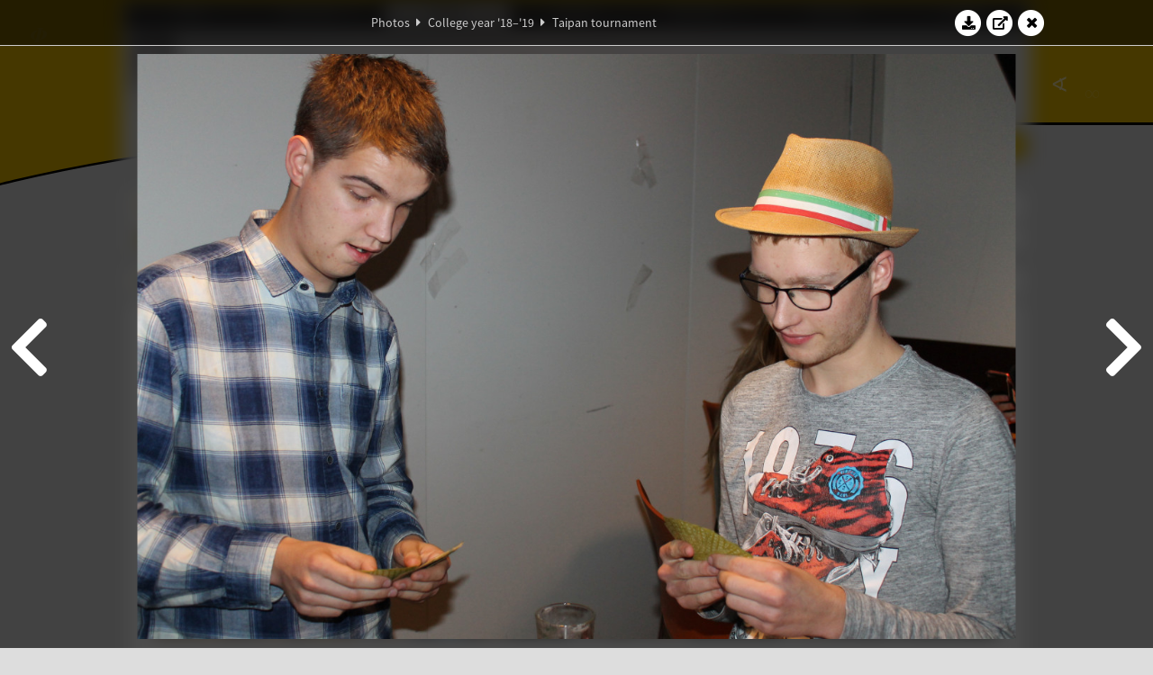

--- FILE ---
content_type: text/html; charset=UTF-8
request_url: https://www.abacus.utwente.nl/album/969-taipan-tournament/148784.html
body_size: 9581
content:
<!DOCTYPE html>
<html lang="en">
<head>
    <title>Taipan tournament&mdash;W.S.G. Abacus</title>
    <meta charset="UTF-8">

    <meta name="application-name" content="W.S.G. Abacus">
    <meta name="msapplication-config" content="/browserconfig.xml">
    <meta name="msapplication-TileColor" content="#e6b800">
    <meta name="msapplication-TileImage" content="/build/images/logo144x144.cc22562d.png">
    <meta name="msapplication-navbutton-color" content="#e6b800">
    <meta name="theme-color" content="#E6B800">

    <meta name="apple-mobile-web-app-capable" content="yes">
    <meta name="apple-mobile-web-app-status-bar-style" content="black-translucent">

	    
                <link rel="prev" href="/album/969-taipan-tournament/148782.html" />        <link rel="prev" href="/album/969-taipan-tournament/148782.html" />    
    <link rel="apple-touch-icon" type="image/png" sizes="57x57" href="/build/images/apple-touch-icon-57x57.936bd1b5.png">
    <link rel="apple-touch-icon" type="image/png" sizes="60x60" href="/build/images/apple-touch-icon-60x60.547b6d1a.png">
    <link rel="apple-touch-icon" type="image/png" sizes="72x72" href="/build/images/apple-touch-icon-72x72.b627ac15.png">
    <link rel="apple-touch-icon" type="image/png" sizes="76x76" href="/build/images/apple-touch-icon-76x76.05ff57c1.png">
    <link rel="apple-touch-icon" type="image/png" sizes="114x114" href="/build/images/apple-touch-icon-114x114.11c8fd93.png">
    <link rel="apple-touch-icon" type="image/png" sizes="120x120" href="/build/images/apple-touch-icon-120x120.c9fdb4b0.png">
    <link rel="apple-touch-icon" type="image/png" sizes="144x144" href="/build/images/apple-touch-icon-144x144.0d9cb8fc.png">
    <link rel="apple-touch-icon" type="image/png" sizes="152x152" href="/build/images/apple-touch-icon-152x152.09d9833f.png">
    <link rel="apple-touch-icon" type="image/png" sizes="180x180" href="/build/images/apple-touch-icon-180x180.b1182a87.png">

    <link rel="icon" type="image/png" sizes="24x24" href="/build/images/logo24x24.0ca544da.png">
    <link rel="icon" type="image/png" sizes="32x32" href="/build/images/logo32x32.8f1b649b.png">
    <link rel="icon" type="image/png" sizes="48x48" href="/build/images/logo48x48.d36cf3e1.png">
    <link rel="icon" type="image/png" sizes="64x64" href="/build/images/logo64x64.958d5817.png">
    <link rel="icon" type="image/png" sizes="96x96" href="/build/images/logo96x96.56f03ebe.png">
    <link rel="icon" type="image/png" sizes="128x128" href="/build/images/logo128x128.b0867273.png">
    <link rel="icon" type="image/png" sizes="160x160" href="/build/images/logo160x160.b0d4da02.png">
    <link rel="icon" type="image/png" sizes="192x192" href="/build/images/logo192x192.f36d0dd4.png">
    <link rel="icon" type="image/png" sizes="194x194" href="/build/images/logo192x192.f36d0dd4.png">
    <link rel="icon" type="image/png" sizes="228x228" href="/build/images/logo228x228.72789462.png">
    <link rel="icon" type="image/png" sizes="16x16" href="/build/images/logo16x16.a597e110.png">
    <meta name="description" content="Website of Wiskundig studiegenootschap Abacus, study association of Applied Mathematics at the University of Twente."/>
    <meta name="keywords" content="abacus, wiskundig studiegenootschap, technische wiskunde, applied mathematics, ewi, universiteit twente, university of twente, wsg, boeken"/>
    <meta name="reply-to" content="board@abacus.utwente.nl">
    <meta name="web_author" content="W.S.G. Abacus">
    <meta name="viewport" content="width=device-width">
    <script type="application/ld+json">
    {
        "contactPoint": [{
            "@type": "ContactPoint",
            "telephone": "+31-53-489-3435",
            "contactType": ["office", "customer service"],
            "availableLanguage": ["English"]
        }]
    }
    </script>
    <script src="/build/79.a3110feb.js"></script><script src="/build/js/intro.e3765381.js"></script>
    
    
    <link href="/include/default_yellow.css" type="text/css" rel="stylesheet">    <link rel="stylesheet" href="/build/font-awesome.min.ae0de415.css">
    <link rel="stylesheet" href="/build/css/intro.c7c59451.css">
        
    <link rel="stylesheet" type="text/css" href="/include/album.css">
    <link rel="stylesheet" type="text/css" href="/include/album_photo_yellow.css?theme=yellow">
        
        
    
        <script type="text/javascript">
        var album_info = [{"num":0,"id":148691,"previous":null,"next":1,"url":"\/album\/969-taipan-tournament\/148691.html","albumlink":"\/album\/969-taipan-tournament#photo148691","rawalbumlink":"\/album\/969-taipan-tournament","toggle_visibility_url":"\/album\/148691\/toggle_public.html","download_photo":"\/album\/969-taipan-tournament\/download\/148691.jpg","photoAnchor":"#photo148691","photo":"\/album\/969-taipan-tournament\/148691.jpg","srcset":"\/album\/969-taipan-tournament\/148691.jpg 1x, \/album\/969-taipan-tournament\/148691_2x.jpg 2x","photo_largest":"\/album\/969-taipan-tournament\/148691_largest.jpg","width":1245,"height":830,"public":true,"isVideo":false},{"num":1,"id":148695,"previous":0,"next":2,"url":"\/album\/969-taipan-tournament\/148695.html","albumlink":"\/album\/969-taipan-tournament#photo148695","rawalbumlink":"\/album\/969-taipan-tournament","toggle_visibility_url":"\/album\/148695\/toggle_public.html","download_photo":"\/album\/969-taipan-tournament\/download\/148695.jpg","photoAnchor":"#photo148695","photo":"\/album\/969-taipan-tournament\/148695.jpg","srcset":"\/album\/969-taipan-tournament\/148695.jpg 1x, \/album\/969-taipan-tournament\/148695_2x.jpg 2x","photo_largest":"\/album\/969-taipan-tournament\/148695_largest.jpg","width":1245,"height":830,"public":true,"isVideo":false},{"num":2,"id":148703,"previous":1,"next":3,"url":"\/album\/969-taipan-tournament\/148703.html","albumlink":"\/album\/969-taipan-tournament#photo148703","rawalbumlink":"\/album\/969-taipan-tournament","toggle_visibility_url":"\/album\/148703\/toggle_public.html","download_photo":"\/album\/969-taipan-tournament\/download\/148703.jpg","photoAnchor":"#photo148703","photo":"\/album\/969-taipan-tournament\/148703.jpg","srcset":"\/album\/969-taipan-tournament\/148703.jpg 1x, \/album\/969-taipan-tournament\/148703_2x.jpg 2x","photo_largest":"\/album\/969-taipan-tournament\/148703_largest.jpg","width":554,"height":830,"public":true,"isVideo":false},{"num":3,"id":148705,"previous":2,"next":4,"url":"\/album\/969-taipan-tournament\/148705.html","albumlink":"\/album\/969-taipan-tournament#photo148705","rawalbumlink":"\/album\/969-taipan-tournament","toggle_visibility_url":"\/album\/148705\/toggle_public.html","download_photo":"\/album\/969-taipan-tournament\/download\/148705.jpg","photoAnchor":"#photo148705","photo":"\/album\/969-taipan-tournament\/148705.jpg","srcset":"\/album\/969-taipan-tournament\/148705.jpg 1x, \/album\/969-taipan-tournament\/148705_2x.jpg 2x","photo_largest":"\/album\/969-taipan-tournament\/148705_largest.jpg","width":1245,"height":830,"public":true,"isVideo":false},{"num":4,"id":148707,"previous":3,"next":5,"url":"\/album\/969-taipan-tournament\/148707.html","albumlink":"\/album\/969-taipan-tournament#photo148707","rawalbumlink":"\/album\/969-taipan-tournament","toggle_visibility_url":"\/album\/148707\/toggle_public.html","download_photo":"\/album\/969-taipan-tournament\/download\/148707.jpg","photoAnchor":"#photo148707","photo":"\/album\/969-taipan-tournament\/148707.jpg","srcset":"\/album\/969-taipan-tournament\/148707.jpg 1x, \/album\/969-taipan-tournament\/148707_2x.jpg 2x","photo_largest":"\/album\/969-taipan-tournament\/148707_largest.jpg","width":1245,"height":830,"public":true,"isVideo":false},{"num":5,"id":148711,"previous":4,"next":6,"url":"\/album\/969-taipan-tournament\/148711.html","albumlink":"\/album\/969-taipan-tournament#photo148711","rawalbumlink":"\/album\/969-taipan-tournament","toggle_visibility_url":"\/album\/148711\/toggle_public.html","download_photo":"\/album\/969-taipan-tournament\/download\/148711.jpg","photoAnchor":"#photo148711","photo":"\/album\/969-taipan-tournament\/148711.jpg","srcset":"\/album\/969-taipan-tournament\/148711.jpg 1x, \/album\/969-taipan-tournament\/148711_2x.jpg 2x","photo_largest":"\/album\/969-taipan-tournament\/148711_largest.jpg","width":1245,"height":830,"public":true,"isVideo":false},{"num":6,"id":148713,"previous":5,"next":7,"url":"\/album\/969-taipan-tournament\/148713.html","albumlink":"\/album\/969-taipan-tournament#photo148713","rawalbumlink":"\/album\/969-taipan-tournament","toggle_visibility_url":"\/album\/148713\/toggle_public.html","download_photo":"\/album\/969-taipan-tournament\/download\/148713.jpg","photoAnchor":"#photo148713","photo":"\/album\/969-taipan-tournament\/148713.jpg","srcset":"\/album\/969-taipan-tournament\/148713.jpg 1x, \/album\/969-taipan-tournament\/148713_2x.jpg 2x","photo_largest":"\/album\/969-taipan-tournament\/148713_largest.jpg","width":1245,"height":830,"public":true,"isVideo":false},{"num":7,"id":148715,"previous":6,"next":8,"url":"\/album\/969-taipan-tournament\/148715.html","albumlink":"\/album\/969-taipan-tournament#photo148715","rawalbumlink":"\/album\/969-taipan-tournament","toggle_visibility_url":"\/album\/148715\/toggle_public.html","download_photo":"\/album\/969-taipan-tournament\/download\/148715.jpg","photoAnchor":"#photo148715","photo":"\/album\/969-taipan-tournament\/148715.jpg","srcset":"\/album\/969-taipan-tournament\/148715.jpg 1x, \/album\/969-taipan-tournament\/148715_2x.jpg 2x","photo_largest":"\/album\/969-taipan-tournament\/148715_largest.jpg","width":1245,"height":830,"public":true,"isVideo":false},{"num":8,"id":148722,"previous":7,"next":9,"url":"\/album\/969-taipan-tournament\/148722.html","albumlink":"\/album\/969-taipan-tournament#photo148722","rawalbumlink":"\/album\/969-taipan-tournament","toggle_visibility_url":"\/album\/148722\/toggle_public.html","download_photo":"\/album\/969-taipan-tournament\/download\/148722.jpg","photoAnchor":"#photo148722","photo":"\/album\/969-taipan-tournament\/148722.jpg","srcset":"\/album\/969-taipan-tournament\/148722.jpg 1x, \/album\/969-taipan-tournament\/148722_2x.jpg 2x","photo_largest":"\/album\/969-taipan-tournament\/148722_largest.jpg","width":1245,"height":830,"public":true,"isVideo":false},{"num":9,"id":148728,"previous":8,"next":10,"url":"\/album\/969-taipan-tournament\/148728.html","albumlink":"\/album\/969-taipan-tournament#photo148728","rawalbumlink":"\/album\/969-taipan-tournament","toggle_visibility_url":"\/album\/148728\/toggle_public.html","download_photo":"\/album\/969-taipan-tournament\/download\/148728.jpg","photoAnchor":"#photo148728","photo":"\/album\/969-taipan-tournament\/148728.jpg","srcset":"\/album\/969-taipan-tournament\/148728.jpg 1x, \/album\/969-taipan-tournament\/148728_2x.jpg 2x","photo_largest":"\/album\/969-taipan-tournament\/148728_largest.jpg","width":1245,"height":830,"public":true,"isVideo":false},{"num":10,"id":148734,"previous":9,"next":11,"url":"\/album\/969-taipan-tournament\/148734.html","albumlink":"\/album\/969-taipan-tournament#photo148734","rawalbumlink":"\/album\/969-taipan-tournament","toggle_visibility_url":"\/album\/148734\/toggle_public.html","download_photo":"\/album\/969-taipan-tournament\/download\/148734.jpg","photoAnchor":"#photo148734","photo":"\/album\/969-taipan-tournament\/148734.jpg","srcset":"\/album\/969-taipan-tournament\/148734.jpg 1x, \/album\/969-taipan-tournament\/148734_2x.jpg 2x","photo_largest":"\/album\/969-taipan-tournament\/148734_largest.jpg","width":1245,"height":830,"public":true,"isVideo":false},{"num":11,"id":148749,"previous":10,"next":12,"url":"\/album\/969-taipan-tournament\/148749.html","albumlink":"\/album\/969-taipan-tournament#photo148749","rawalbumlink":"\/album\/969-taipan-tournament","toggle_visibility_url":"\/album\/148749\/toggle_public.html","download_photo":"\/album\/969-taipan-tournament\/download\/148749.jpg","photoAnchor":"#photo148749","photo":"\/album\/969-taipan-tournament\/148749.jpg","srcset":"\/album\/969-taipan-tournament\/148749.jpg 1x, \/album\/969-taipan-tournament\/148749_2x.jpg 2x","photo_largest":"\/album\/969-taipan-tournament\/148749_largest.jpg","width":1245,"height":830,"public":true,"isVideo":false},{"num":12,"id":148751,"previous":11,"next":13,"url":"\/album\/969-taipan-tournament\/148751.html","albumlink":"\/album\/969-taipan-tournament#photo148751","rawalbumlink":"\/album\/969-taipan-tournament","toggle_visibility_url":"\/album\/148751\/toggle_public.html","download_photo":"\/album\/969-taipan-tournament\/download\/148751.jpg","photoAnchor":"#photo148751","photo":"\/album\/969-taipan-tournament\/148751.jpg","srcset":"\/album\/969-taipan-tournament\/148751.jpg 1x, \/album\/969-taipan-tournament\/148751_2x.jpg 2x","photo_largest":"\/album\/969-taipan-tournament\/148751_largest.jpg","width":1245,"height":830,"public":true,"isVideo":false},{"num":13,"id":148753,"previous":12,"next":14,"url":"\/album\/969-taipan-tournament\/148753.html","albumlink":"\/album\/969-taipan-tournament#photo148753","rawalbumlink":"\/album\/969-taipan-tournament","toggle_visibility_url":"\/album\/148753\/toggle_public.html","download_photo":"\/album\/969-taipan-tournament\/download\/148753.jpg","photoAnchor":"#photo148753","photo":"\/album\/969-taipan-tournament\/148753.jpg","srcset":"\/album\/969-taipan-tournament\/148753.jpg 1x, \/album\/969-taipan-tournament\/148753_2x.jpg 2x","photo_largest":"\/album\/969-taipan-tournament\/148753_largest.jpg","width":1245,"height":830,"public":true,"isVideo":false},{"num":14,"id":148757,"previous":13,"next":15,"url":"\/album\/969-taipan-tournament\/148757.html","albumlink":"\/album\/969-taipan-tournament#photo148757","rawalbumlink":"\/album\/969-taipan-tournament","toggle_visibility_url":"\/album\/148757\/toggle_public.html","download_photo":"\/album\/969-taipan-tournament\/download\/148757.jpg","photoAnchor":"#photo148757","photo":"\/album\/969-taipan-tournament\/148757.jpg","srcset":"\/album\/969-taipan-tournament\/148757.jpg 1x, \/album\/969-taipan-tournament\/148757_2x.jpg 2x","photo_largest":"\/album\/969-taipan-tournament\/148757_largest.jpg","width":1245,"height":830,"public":true,"isVideo":false},{"num":15,"id":148762,"previous":14,"next":16,"url":"\/album\/969-taipan-tournament\/148762.html","albumlink":"\/album\/969-taipan-tournament#photo148762","rawalbumlink":"\/album\/969-taipan-tournament","toggle_visibility_url":"\/album\/148762\/toggle_public.html","download_photo":"\/album\/969-taipan-tournament\/download\/148762.jpg","photoAnchor":"#photo148762","photo":"\/album\/969-taipan-tournament\/148762.jpg","srcset":"\/album\/969-taipan-tournament\/148762.jpg 1x, \/album\/969-taipan-tournament\/148762_2x.jpg 2x","photo_largest":"\/album\/969-taipan-tournament\/148762_largest.jpg","width":1245,"height":830,"public":true,"isVideo":false},{"num":16,"id":148766,"previous":15,"next":17,"url":"\/album\/969-taipan-tournament\/148766.html","albumlink":"\/album\/969-taipan-tournament#photo148766","rawalbumlink":"\/album\/969-taipan-tournament","toggle_visibility_url":"\/album\/148766\/toggle_public.html","download_photo":"\/album\/969-taipan-tournament\/download\/148766.jpg","photoAnchor":"#photo148766","photo":"\/album\/969-taipan-tournament\/148766.jpg","srcset":"\/album\/969-taipan-tournament\/148766.jpg 1x, \/album\/969-taipan-tournament\/148766_2x.jpg 2x","photo_largest":"\/album\/969-taipan-tournament\/148766_largest.jpg","width":1245,"height":830,"public":true,"isVideo":false},{"num":17,"id":148782,"previous":16,"next":18,"url":"\/album\/969-taipan-tournament\/148782.html","albumlink":"\/album\/969-taipan-tournament#photo148782","rawalbumlink":"\/album\/969-taipan-tournament","toggle_visibility_url":"\/album\/148782\/toggle_public.html","download_photo":"\/album\/969-taipan-tournament\/download\/148782.jpg","photoAnchor":"#photo148782","photo":"\/album\/969-taipan-tournament\/148782.jpg","srcset":"\/album\/969-taipan-tournament\/148782.jpg 1x, \/album\/969-taipan-tournament\/148782_2x.jpg 2x","photo_largest":"\/album\/969-taipan-tournament\/148782_largest.jpg","width":1245,"height":830,"public":true,"isVideo":false},{"num":18,"id":148784,"previous":17,"next":19,"url":"\/album\/969-taipan-tournament\/148784.html","albumlink":"\/album\/969-taipan-tournament#photo148784","rawalbumlink":"\/album\/969-taipan-tournament","toggle_visibility_url":"\/album\/148784\/toggle_public.html","download_photo":"\/album\/969-taipan-tournament\/download\/148784.jpg","photoAnchor":"#photo148784","photo":"\/album\/969-taipan-tournament\/148784.jpg","srcset":"\/album\/969-taipan-tournament\/148784.jpg 1x, \/album\/969-taipan-tournament\/148784_2x.jpg 2x","photo_largest":"\/album\/969-taipan-tournament\/148784_largest.jpg","width":1245,"height":830,"public":true,"isVideo":false},{"num":19,"id":148794,"previous":18,"next":20,"url":"\/album\/969-taipan-tournament\/148794.html","albumlink":"\/album\/969-taipan-tournament#photo148794","rawalbumlink":"\/album\/969-taipan-tournament","toggle_visibility_url":"\/album\/148794\/toggle_public.html","download_photo":"\/album\/969-taipan-tournament\/download\/148794.jpg","photoAnchor":"#photo148794","photo":"\/album\/969-taipan-tournament\/148794.jpg","srcset":"\/album\/969-taipan-tournament\/148794.jpg 1x, \/album\/969-taipan-tournament\/148794_2x.jpg 2x","photo_largest":"\/album\/969-taipan-tournament\/148794_largest.jpg","width":1245,"height":830,"public":true,"isVideo":false},{"num":20,"id":148797,"previous":19,"next":21,"url":"\/album\/969-taipan-tournament\/148797.html","albumlink":"\/album\/969-taipan-tournament#photo148797","rawalbumlink":"\/album\/969-taipan-tournament","toggle_visibility_url":"\/album\/148797\/toggle_public.html","download_photo":"\/album\/969-taipan-tournament\/download\/148797.jpg","photoAnchor":"#photo148797","photo":"\/album\/969-taipan-tournament\/148797.jpg","srcset":"\/album\/969-taipan-tournament\/148797.jpg 1x, \/album\/969-taipan-tournament\/148797_2x.jpg 2x","photo_largest":"\/album\/969-taipan-tournament\/148797_largest.jpg","width":1245,"height":830,"public":true,"isVideo":false},{"num":21,"id":148799,"previous":20,"next":22,"url":"\/album\/969-taipan-tournament\/148799.html","albumlink":"\/album\/969-taipan-tournament#photo148799","rawalbumlink":"\/album\/969-taipan-tournament","toggle_visibility_url":"\/album\/148799\/toggle_public.html","download_photo":"\/album\/969-taipan-tournament\/download\/148799.jpg","photoAnchor":"#photo148799","photo":"\/album\/969-taipan-tournament\/148799.jpg","srcset":"\/album\/969-taipan-tournament\/148799.jpg 1x, \/album\/969-taipan-tournament\/148799_2x.jpg 2x","photo_largest":"\/album\/969-taipan-tournament\/148799_largest.jpg","width":1245,"height":830,"public":true,"isVideo":false},{"num":22,"id":148805,"previous":21,"next":23,"url":"\/album\/969-taipan-tournament\/148805.html","albumlink":"\/album\/969-taipan-tournament#photo148805","rawalbumlink":"\/album\/969-taipan-tournament","toggle_visibility_url":"\/album\/148805\/toggle_public.html","download_photo":"\/album\/969-taipan-tournament\/download\/148805.jpg","photoAnchor":"#photo148805","photo":"\/album\/969-taipan-tournament\/148805.jpg","srcset":"\/album\/969-taipan-tournament\/148805.jpg 1x, \/album\/969-taipan-tournament\/148805_2x.jpg 2x","photo_largest":"\/album\/969-taipan-tournament\/148805_largest.jpg","width":1245,"height":830,"public":true,"isVideo":false},{"num":23,"id":148817,"previous":22,"next":24,"url":"\/album\/969-taipan-tournament\/148817.html","albumlink":"\/album\/969-taipan-tournament#photo148817","rawalbumlink":"\/album\/969-taipan-tournament","toggle_visibility_url":"\/album\/148817\/toggle_public.html","download_photo":"\/album\/969-taipan-tournament\/download\/148817.jpg","photoAnchor":"#photo148817","photo":"\/album\/969-taipan-tournament\/148817.jpg","srcset":"\/album\/969-taipan-tournament\/148817.jpg 1x, \/album\/969-taipan-tournament\/148817_2x.jpg 2x","photo_largest":"\/album\/969-taipan-tournament\/148817_largest.jpg","width":1245,"height":830,"public":true,"isVideo":false},{"num":24,"id":148822,"previous":23,"next":25,"url":"\/album\/969-taipan-tournament\/148822.html","albumlink":"\/album\/969-taipan-tournament#photo148822","rawalbumlink":"\/album\/969-taipan-tournament","toggle_visibility_url":"\/album\/148822\/toggle_public.html","download_photo":"\/album\/969-taipan-tournament\/download\/148822.jpg","photoAnchor":"#photo148822","photo":"\/album\/969-taipan-tournament\/148822.jpg","srcset":"\/album\/969-taipan-tournament\/148822.jpg 1x, \/album\/969-taipan-tournament\/148822_2x.jpg 2x","photo_largest":"\/album\/969-taipan-tournament\/148822_largest.jpg","width":1245,"height":830,"public":true,"isVideo":false},{"num":25,"id":148829,"previous":24,"next":26,"url":"\/album\/969-taipan-tournament\/148829.html","albumlink":"\/album\/969-taipan-tournament#photo148829","rawalbumlink":"\/album\/969-taipan-tournament","toggle_visibility_url":"\/album\/148829\/toggle_public.html","download_photo":"\/album\/969-taipan-tournament\/download\/148829.jpg","photoAnchor":"#photo148829","photo":"\/album\/969-taipan-tournament\/148829.jpg","srcset":"\/album\/969-taipan-tournament\/148829.jpg 1x, \/album\/969-taipan-tournament\/148829_2x.jpg 2x","photo_largest":"\/album\/969-taipan-tournament\/148829_largest.jpg","width":1245,"height":830,"public":true,"isVideo":false},{"num":26,"id":148837,"previous":25,"next":27,"url":"\/album\/969-taipan-tournament\/148837.html","albumlink":"\/album\/969-taipan-tournament#photo148837","rawalbumlink":"\/album\/969-taipan-tournament","toggle_visibility_url":"\/album\/148837\/toggle_public.html","download_photo":"\/album\/969-taipan-tournament\/download\/148837.jpg","photoAnchor":"#photo148837","photo":"\/album\/969-taipan-tournament\/148837.jpg","srcset":"\/album\/969-taipan-tournament\/148837.jpg 1x, \/album\/969-taipan-tournament\/148837_2x.jpg 2x","photo_largest":"\/album\/969-taipan-tournament\/148837_largest.jpg","width":1245,"height":830,"public":true,"isVideo":false},{"num":27,"id":148838,"previous":26,"next":28,"url":"\/album\/969-taipan-tournament\/148838.html","albumlink":"\/album\/969-taipan-tournament#photo148838","rawalbumlink":"\/album\/969-taipan-tournament","toggle_visibility_url":"\/album\/148838\/toggle_public.html","download_photo":"\/album\/969-taipan-tournament\/download\/148838.jpg","photoAnchor":"#photo148838","photo":"\/album\/969-taipan-tournament\/148838.jpg","srcset":"\/album\/969-taipan-tournament\/148838.jpg 1x, \/album\/969-taipan-tournament\/148838_2x.jpg 2x","photo_largest":"\/album\/969-taipan-tournament\/148838_largest.jpg","width":1245,"height":830,"public":true,"isVideo":false},{"num":28,"id":148839,"previous":27,"next":29,"url":"\/album\/969-taipan-tournament\/148839.html","albumlink":"\/album\/969-taipan-tournament#photo148839","rawalbumlink":"\/album\/969-taipan-tournament","toggle_visibility_url":"\/album\/148839\/toggle_public.html","download_photo":"\/album\/969-taipan-tournament\/download\/148839.jpg","photoAnchor":"#photo148839","photo":"\/album\/969-taipan-tournament\/148839.jpg","srcset":"\/album\/969-taipan-tournament\/148839.jpg 1x, \/album\/969-taipan-tournament\/148839_2x.jpg 2x","photo_largest":"\/album\/969-taipan-tournament\/148839_largest.jpg","width":1245,"height":830,"public":true,"isVideo":false},{"num":29,"id":148841,"previous":28,"next":30,"url":"\/album\/969-taipan-tournament\/148841.html","albumlink":"\/album\/969-taipan-tournament#photo148841","rawalbumlink":"\/album\/969-taipan-tournament","toggle_visibility_url":"\/album\/148841\/toggle_public.html","download_photo":"\/album\/969-taipan-tournament\/download\/148841.jpg","photoAnchor":"#photo148841","photo":"\/album\/969-taipan-tournament\/148841.jpg","srcset":"\/album\/969-taipan-tournament\/148841.jpg 1x, \/album\/969-taipan-tournament\/148841_2x.jpg 2x","photo_largest":"\/album\/969-taipan-tournament\/148841_largest.jpg","width":1245,"height":830,"public":true,"isVideo":false},{"num":30,"id":148842,"previous":29,"next":31,"url":"\/album\/969-taipan-tournament\/148842.html","albumlink":"\/album\/969-taipan-tournament#photo148842","rawalbumlink":"\/album\/969-taipan-tournament","toggle_visibility_url":"\/album\/148842\/toggle_public.html","download_photo":"\/album\/969-taipan-tournament\/download\/148842.jpg","photoAnchor":"#photo148842","photo":"\/album\/969-taipan-tournament\/148842.jpg","srcset":"\/album\/969-taipan-tournament\/148842.jpg 1x, \/album\/969-taipan-tournament\/148842_2x.jpg 2x","photo_largest":"\/album\/969-taipan-tournament\/148842_largest.jpg","width":1245,"height":830,"public":true,"isVideo":false},{"num":31,"id":148859,"previous":30,"next":32,"url":"\/album\/969-taipan-tournament\/148859.html","albumlink":"\/album\/969-taipan-tournament#photo148859","rawalbumlink":"\/album\/969-taipan-tournament","toggle_visibility_url":"\/album\/148859\/toggle_public.html","download_photo":"\/album\/969-taipan-tournament\/download\/148859.jpg","photoAnchor":"#photo148859","photo":"\/album\/969-taipan-tournament\/148859.jpg","srcset":"\/album\/969-taipan-tournament\/148859.jpg 1x, \/album\/969-taipan-tournament\/148859_2x.jpg 2x","photo_largest":"\/album\/969-taipan-tournament\/148859_largest.jpg","width":1245,"height":830,"public":true,"isVideo":false},{"num":32,"id":148860,"previous":31,"next":33,"url":"\/album\/969-taipan-tournament\/148860.html","albumlink":"\/album\/969-taipan-tournament#photo148860","rawalbumlink":"\/album\/969-taipan-tournament","toggle_visibility_url":"\/album\/148860\/toggle_public.html","download_photo":"\/album\/969-taipan-tournament\/download\/148860.jpg","photoAnchor":"#photo148860","photo":"\/album\/969-taipan-tournament\/148860.jpg","srcset":"\/album\/969-taipan-tournament\/148860.jpg 1x, \/album\/969-taipan-tournament\/148860_2x.jpg 2x","photo_largest":"\/album\/969-taipan-tournament\/148860_largest.jpg","width":1245,"height":830,"public":true,"isVideo":false},{"num":33,"id":148861,"previous":32,"next":34,"url":"\/album\/969-taipan-tournament\/148861.html","albumlink":"\/album\/969-taipan-tournament#photo148861","rawalbumlink":"\/album\/969-taipan-tournament","toggle_visibility_url":"\/album\/148861\/toggle_public.html","download_photo":"\/album\/969-taipan-tournament\/download\/148861.jpg","photoAnchor":"#photo148861","photo":"\/album\/969-taipan-tournament\/148861.jpg","srcset":"\/album\/969-taipan-tournament\/148861.jpg 1x, \/album\/969-taipan-tournament\/148861_2x.jpg 2x","photo_largest":"\/album\/969-taipan-tournament\/148861_largest.jpg","width":1245,"height":830,"public":true,"isVideo":false},{"num":34,"id":148866,"previous":33,"next":35,"url":"\/album\/969-taipan-tournament\/148866.html","albumlink":"\/album\/969-taipan-tournament#photo148866","rawalbumlink":"\/album\/969-taipan-tournament","toggle_visibility_url":"\/album\/148866\/toggle_public.html","download_photo":"\/album\/969-taipan-tournament\/download\/148866.jpg","photoAnchor":"#photo148866","photo":"\/album\/969-taipan-tournament\/148866.jpg","srcset":"\/album\/969-taipan-tournament\/148866.jpg 1x, \/album\/969-taipan-tournament\/148866_2x.jpg 2x","photo_largest":"\/album\/969-taipan-tournament\/148866_largest.jpg","width":1245,"height":830,"public":true,"isVideo":false},{"num":35,"id":148868,"previous":34,"next":36,"url":"\/album\/969-taipan-tournament\/148868.html","albumlink":"\/album\/969-taipan-tournament#photo148868","rawalbumlink":"\/album\/969-taipan-tournament","toggle_visibility_url":"\/album\/148868\/toggle_public.html","download_photo":"\/album\/969-taipan-tournament\/download\/148868.jpg","photoAnchor":"#photo148868","photo":"\/album\/969-taipan-tournament\/148868.jpg","srcset":"\/album\/969-taipan-tournament\/148868.jpg 1x, \/album\/969-taipan-tournament\/148868_2x.jpg 2x","photo_largest":"\/album\/969-taipan-tournament\/148868_largest.jpg","width":1245,"height":830,"public":true,"isVideo":false},{"num":36,"id":148870,"previous":35,"next":37,"url":"\/album\/969-taipan-tournament\/148870.html","albumlink":"\/album\/969-taipan-tournament#photo148870","rawalbumlink":"\/album\/969-taipan-tournament","toggle_visibility_url":"\/album\/148870\/toggle_public.html","download_photo":"\/album\/969-taipan-tournament\/download\/148870.jpg","photoAnchor":"#photo148870","photo":"\/album\/969-taipan-tournament\/148870.jpg","srcset":"\/album\/969-taipan-tournament\/148870.jpg 1x, \/album\/969-taipan-tournament\/148870_2x.jpg 2x","photo_largest":"\/album\/969-taipan-tournament\/148870_largest.jpg","width":1245,"height":830,"public":true,"isVideo":false},{"num":37,"id":148872,"previous":36,"next":38,"url":"\/album\/969-taipan-tournament\/148872.html","albumlink":"\/album\/969-taipan-tournament#photo148872","rawalbumlink":"\/album\/969-taipan-tournament","toggle_visibility_url":"\/album\/148872\/toggle_public.html","download_photo":"\/album\/969-taipan-tournament\/download\/148872.jpg","photoAnchor":"#photo148872","photo":"\/album\/969-taipan-tournament\/148872.jpg","srcset":"\/album\/969-taipan-tournament\/148872.jpg 1x, \/album\/969-taipan-tournament\/148872_2x.jpg 2x","photo_largest":"\/album\/969-taipan-tournament\/148872_largest.jpg","width":1245,"height":830,"public":true,"isVideo":false},{"num":38,"id":148877,"previous":37,"next":39,"url":"\/album\/969-taipan-tournament\/148877.html","albumlink":"\/album\/969-taipan-tournament#photo148877","rawalbumlink":"\/album\/969-taipan-tournament","toggle_visibility_url":"\/album\/148877\/toggle_public.html","download_photo":"\/album\/969-taipan-tournament\/download\/148877.jpg","photoAnchor":"#photo148877","photo":"\/album\/969-taipan-tournament\/148877.jpg","srcset":"\/album\/969-taipan-tournament\/148877.jpg 1x, \/album\/969-taipan-tournament\/148877_2x.jpg 2x","photo_largest":"\/album\/969-taipan-tournament\/148877_largest.jpg","width":1245,"height":830,"public":true,"isVideo":false},{"num":39,"id":148883,"previous":38,"next":40,"url":"\/album\/969-taipan-tournament\/148883.html","albumlink":"\/album\/969-taipan-tournament#photo148883","rawalbumlink":"\/album\/969-taipan-tournament","toggle_visibility_url":"\/album\/148883\/toggle_public.html","download_photo":"\/album\/969-taipan-tournament\/download\/148883.jpg","photoAnchor":"#photo148883","photo":"\/album\/969-taipan-tournament\/148883.jpg","srcset":"\/album\/969-taipan-tournament\/148883.jpg 1x, \/album\/969-taipan-tournament\/148883_2x.jpg 2x","photo_largest":"\/album\/969-taipan-tournament\/148883_largest.jpg","width":1245,"height":830,"public":true,"isVideo":false},{"num":40,"id":148884,"previous":39,"next":41,"url":"\/album\/969-taipan-tournament\/148884.html","albumlink":"\/album\/969-taipan-tournament#photo148884","rawalbumlink":"\/album\/969-taipan-tournament","toggle_visibility_url":"\/album\/148884\/toggle_public.html","download_photo":"\/album\/969-taipan-tournament\/download\/148884.jpg","photoAnchor":"#photo148884","photo":"\/album\/969-taipan-tournament\/148884.jpg","srcset":"\/album\/969-taipan-tournament\/148884.jpg 1x, \/album\/969-taipan-tournament\/148884_2x.jpg 2x","photo_largest":"\/album\/969-taipan-tournament\/148884_largest.jpg","width":1245,"height":830,"public":true,"isVideo":false},{"num":41,"id":148890,"previous":40,"next":42,"url":"\/album\/969-taipan-tournament\/148890.html","albumlink":"\/album\/969-taipan-tournament#photo148890","rawalbumlink":"\/album\/969-taipan-tournament","toggle_visibility_url":"\/album\/148890\/toggle_public.html","download_photo":"\/album\/969-taipan-tournament\/download\/148890.jpg","photoAnchor":"#photo148890","photo":"\/album\/969-taipan-tournament\/148890.jpg","srcset":"\/album\/969-taipan-tournament\/148890.jpg 1x, \/album\/969-taipan-tournament\/148890_2x.jpg 2x","photo_largest":"\/album\/969-taipan-tournament\/148890_largest.jpg","width":1245,"height":830,"public":true,"isVideo":false},{"num":42,"id":148892,"previous":41,"next":43,"url":"\/album\/969-taipan-tournament\/148892.html","albumlink":"\/album\/969-taipan-tournament#photo148892","rawalbumlink":"\/album\/969-taipan-tournament","toggle_visibility_url":"\/album\/148892\/toggle_public.html","download_photo":"\/album\/969-taipan-tournament\/download\/148892.jpg","photoAnchor":"#photo148892","photo":"\/album\/969-taipan-tournament\/148892.jpg","srcset":"\/album\/969-taipan-tournament\/148892.jpg 1x, \/album\/969-taipan-tournament\/148892_2x.jpg 2x","photo_largest":"\/album\/969-taipan-tournament\/148892_largest.jpg","width":1245,"height":830,"public":true,"isVideo":false},{"num":43,"id":148893,"previous":42,"next":44,"url":"\/album\/969-taipan-tournament\/148893.html","albumlink":"\/album\/969-taipan-tournament#photo148893","rawalbumlink":"\/album\/969-taipan-tournament","toggle_visibility_url":"\/album\/148893\/toggle_public.html","download_photo":"\/album\/969-taipan-tournament\/download\/148893.jpg","photoAnchor":"#photo148893","photo":"\/album\/969-taipan-tournament\/148893.jpg","srcset":"\/album\/969-taipan-tournament\/148893.jpg 1x, \/album\/969-taipan-tournament\/148893_2x.jpg 2x","photo_largest":"\/album\/969-taipan-tournament\/148893_largest.jpg","width":1245,"height":830,"public":true,"isVideo":false},{"num":44,"id":148894,"previous":43,"next":45,"url":"\/album\/969-taipan-tournament\/148894.html","albumlink":"\/album\/969-taipan-tournament#photo148894","rawalbumlink":"\/album\/969-taipan-tournament","toggle_visibility_url":"\/album\/148894\/toggle_public.html","download_photo":"\/album\/969-taipan-tournament\/download\/148894.jpg","photoAnchor":"#photo148894","photo":"\/album\/969-taipan-tournament\/148894.jpg","srcset":"\/album\/969-taipan-tournament\/148894.jpg 1x, \/album\/969-taipan-tournament\/148894_2x.jpg 2x","photo_largest":"\/album\/969-taipan-tournament\/148894_largest.jpg","width":1245,"height":830,"public":true,"isVideo":false},{"num":45,"id":148898,"previous":44,"next":46,"url":"\/album\/969-taipan-tournament\/148898.html","albumlink":"\/album\/969-taipan-tournament#photo148898","rawalbumlink":"\/album\/969-taipan-tournament","toggle_visibility_url":"\/album\/148898\/toggle_public.html","download_photo":"\/album\/969-taipan-tournament\/download\/148898.jpg","photoAnchor":"#photo148898","photo":"\/album\/969-taipan-tournament\/148898.jpg","srcset":"\/album\/969-taipan-tournament\/148898.jpg 1x, \/album\/969-taipan-tournament\/148898_2x.jpg 2x","photo_largest":"\/album\/969-taipan-tournament\/148898_largest.jpg","width":1245,"height":830,"public":true,"isVideo":false},{"num":46,"id":148915,"previous":45,"next":47,"url":"\/album\/969-taipan-tournament\/148915.html","albumlink":"\/album\/969-taipan-tournament#photo148915","rawalbumlink":"\/album\/969-taipan-tournament","toggle_visibility_url":"\/album\/148915\/toggle_public.html","download_photo":"\/album\/969-taipan-tournament\/download\/148915.jpg","photoAnchor":"#photo148915","photo":"\/album\/969-taipan-tournament\/148915.jpg","srcset":"\/album\/969-taipan-tournament\/148915.jpg 1x, \/album\/969-taipan-tournament\/148915_2x.jpg 2x","photo_largest":"\/album\/969-taipan-tournament\/148915_largest.jpg","width":1245,"height":830,"public":true,"isVideo":false},{"num":47,"id":148918,"previous":46,"next":48,"url":"\/album\/969-taipan-tournament\/148918.html","albumlink":"\/album\/969-taipan-tournament#photo148918","rawalbumlink":"\/album\/969-taipan-tournament","toggle_visibility_url":"\/album\/148918\/toggle_public.html","download_photo":"\/album\/969-taipan-tournament\/download\/148918.jpg","photoAnchor":"#photo148918","photo":"\/album\/969-taipan-tournament\/148918.jpg","srcset":"\/album\/969-taipan-tournament\/148918.jpg 1x, \/album\/969-taipan-tournament\/148918_2x.jpg 2x","photo_largest":"\/album\/969-taipan-tournament\/148918_largest.jpg","width":1245,"height":830,"public":true,"isVideo":false},{"num":48,"id":148927,"previous":47,"next":49,"url":"\/album\/969-taipan-tournament\/148927.html","albumlink":"\/album\/969-taipan-tournament#photo148927","rawalbumlink":"\/album\/969-taipan-tournament","toggle_visibility_url":"\/album\/148927\/toggle_public.html","download_photo":"\/album\/969-taipan-tournament\/download\/148927.jpg","photoAnchor":"#photo148927","photo":"\/album\/969-taipan-tournament\/148927.jpg","srcset":"\/album\/969-taipan-tournament\/148927.jpg 1x, \/album\/969-taipan-tournament\/148927_2x.jpg 2x","photo_largest":"\/album\/969-taipan-tournament\/148927_largest.jpg","width":1245,"height":830,"public":true,"isVideo":false},{"num":49,"id":148937,"previous":48,"next":50,"url":"\/album\/969-taipan-tournament\/148937.html","albumlink":"\/album\/969-taipan-tournament#photo148937","rawalbumlink":"\/album\/969-taipan-tournament","toggle_visibility_url":"\/album\/148937\/toggle_public.html","download_photo":"\/album\/969-taipan-tournament\/download\/148937.jpg","photoAnchor":"#photo148937","photo":"\/album\/969-taipan-tournament\/148937.jpg","srcset":"\/album\/969-taipan-tournament\/148937.jpg 1x, \/album\/969-taipan-tournament\/148937_2x.jpg 2x","photo_largest":"\/album\/969-taipan-tournament\/148937_largest.jpg","width":1245,"height":830,"public":true,"isVideo":false},{"num":50,"id":148939,"previous":49,"next":null,"url":"\/album\/969-taipan-tournament\/148939.html","albumlink":"\/album\/969-taipan-tournament#photo148939","rawalbumlink":"\/album\/969-taipan-tournament","toggle_visibility_url":"\/album\/148939\/toggle_public.html","download_photo":"\/album\/969-taipan-tournament\/download\/148939.jpg","photoAnchor":"#photo148939","photo":"\/album\/969-taipan-tournament\/148939.jpg","srcset":"\/album\/969-taipan-tournament\/148939.jpg 1x, \/album\/969-taipan-tournament\/148939_2x.jpg 2x","photo_largest":"\/album\/969-taipan-tournament\/148939_largest.jpg","width":1245,"height":830,"public":true,"isVideo":false}];
                var current_info = album_info[18];
                var displayPhoto = true;
    </script>
    <script src="/build/runtime.0d883029.js"></script><script src="/build/721.4340aa8f.js"></script><script src="/build/522.2581130a.js"></script><script src="/build/592.40f20982.js"></script><script src="/build/85.2c3d9f50.js"></script><script src="/build/984.a2230062.js"></script><script src="/build/js/jquery.42d351c9.js"></script>
    <script src="/build/js/jquery.detect_swipe.761ff411.js"></script>
    <script type="text/javascript" src="/include/album_slideshow.js"></script>
    </head>

<body>
<div class="top-header"><div class="background"></div><svg width="1000" height="211" viewbox="0 0 1000 211" preserveaspectratio="none" id="flag-svg"><g transform="translate(0,-841.36214)"><path style="fill:#E6B800;fill-opacity:1;stroke:#000000;stroke-width:2.5;stroke-linecap:butt;stroke-linejoin:miter;stroke-miterlimit:4;stroke-dasharray:none;stroke-opacity:1" d="m -6.6470755,998.9613 c -0.2680358,-26.56394 -0.487341,-73.84233 -0.487341,-105.06309 l 0,-56.76498 153.5529665,0.49714 c 84.45414,0.27342 314.78357,0.49723 511.84319,0.49734 l 358.29036,2e-4 0,70.47066 0,70.47066 -206.38853,0.46297 c -209.51573,0.46999 -240.18766,0.82356 -303.62021,3.49981 -44.00714,1.8567 -116.29578,5.99969 -136.85843,7.84376 -2.42163,0.21718 -16.12581,1.40682 -30.45376,2.64365 -125.59514,10.84168 -235.74982,27.48028 -323.943498,48.93098 -10.8750813,2.645 -20.1496438,4.809 -20.6101347,4.809 -0.6134795,0 -0.9675247,-12.9091 -1.3246128,-48.2981 z"></path></g></svg><svg width="100%" id="flag-characters"><text  x="2.442%"  y="7.100%" class="symbol" style="animation-delay: 3.800s">𝜱</text><text  x="5.405%"  y="55.800%" class="symbol" style="animation-delay: -7.260s">Δ</text><text  x="7.518%"  y="34.500%" class="symbol" style="animation-delay: 8.140s">⨂</text><text  x="12.914%"  y="77.600%" class="symbol" style="animation-delay: 0.300s">∅</text><text  x="15.285%"  y="28.900%" class="symbol" style="animation-delay: 2.520s">≼</text><text  x="17.596%"  y="85.100%" class="symbol" style="animation-delay: 2.020s">⫸</text><text  x="20.599%"  y="95.100%" class="symbol" style="animation-delay: -7.000s">ℝ</text><text  x="26.038%"  y="82.700%" class="symbol" style="animation-delay: -8.300s">Γ</text><text  x="28.936%"  y="68.300%" class="symbol" style="animation-delay: 8.580s">∈</text><text  x="32.394%"  y="2.000%" class="symbol" style="animation-delay: -7.080s">Ξ</text><text  x="34.618%"  y="90.500%" class="symbol" style="animation-delay: 3.420s">∑</text><text  x="37.706%"  y="79.500%" class="symbol" style="animation-delay: -3.040s">Ψ</text><text  x="42.247%"  y="22.500%" class="symbol" style="animation-delay: 0.280s">β</text><text  x="45.540%"  y="0.900%" class="symbol" style="animation-delay: -7.340s">α</text><text  x="48.883%"  y="27.600%" class="symbol" style="animation-delay: -9.740s">Θ</text><text  x="51.187%"  y="72.600%" class="symbol" style="animation-delay: 9.640s">π</text><text  x="54.493%"  y="88.200%" class="symbol" style="animation-delay: -0.660s">ℚ</text><text  x="57.411%"  y="21.300%" class="symbol" style="animation-delay: -3.520s">∃</text><text  x="62.412%"  y="17.200%" class="symbol" style="animation-delay: 5.700s">ξ</text><text  x="64.325%"  y="69.000%" class="symbol" style="animation-delay: -2.960s">∀</text><text  x="68.671%"  y="75.400%" class="symbol" style="animation-delay: -8.340s">∂</text><text  x="72.044%"  y="38.000%" class="symbol" style="animation-delay: 9.240s">√</text><text  x="75.258%"  y="93.800%" class="symbol" style="animation-delay: 7.220s">∾</text><text  x="78.746%"  y="30.900%" class="symbol" style="animation-delay: 2.840s">∮</text><text  x="82.387%"  y="82.700%" class="symbol" style="animation-delay: -1.060s">⊆</text><text  x="85.890%"  y="12.200%" class="symbol" style="animation-delay: 0.920s">⊻</text><text  x="87.536%"  y="71.300%" class="symbol" style="animation-delay: 8.900s">ℵ</text><text  x="91.282%"  y="67.000%" class="symbol" style="animation-delay: 1.940s">∢</text><text  x="94.278%"  y="77.600%" class="symbol" style="animation-delay: -1.560s">∞</text><text  x="97.521%"  y="60.000%" class="symbol" style="animation-delay: -7.960s">≝</text></svg></div><div id="body" class="hidden"><header class="header"><a href="/"><img class="logo" src="/build/images/logo_94.f4eb0961.png" srcset="/build/images/logo_94.f4eb0961.png 1x, /build/images/logo_188.f1a0407f.png 2x" alt="Abacus-logo"></a><div class="overlay"><div id="flag"><a href="/"><span id="flag_text">Wiskundig Studiegenootschap<span class="abacus-text"> Abacus</span></span><span id="flag_text_mobile">W.S.G. Abacus</span></a></div><div id="top_login"><span class="login-button"><div style="display:flex; align-items: center; justify-content: center" ><a href = "/login"><span class="fas fa-question-circle"></span></a><div style="width:5px"></div><form action="/login_surf" method="post" class="login-form"><button type="submit" class="submit" name="submit"><span style="margin: 0 auto;" class="fas fa-user fa-icon" alt="Log in:"></span> Log in          </button></form></div></span></div></div><input type="checkbox" id="checkbox_menu_mobile"><label for="checkbox_menu_mobile" id="button_menu_mobile" class="hamburger"><span></span><span></span><span></span><span></span></label><div id="menubar"><div id="menu"><a href="/">Home</a><div class="menu-dropdown-container"><a id="56vo" href="/association/"
                    class="menu-dropdown-toggle">
                    Association                    <span class="fas fa-caret-down"></span></a><div class="menu-dropdown"><a href="/association/">About</a><a href="/board/current.html">Board</a><a href="/committee/">Committees</a><a href="/calendar">Calendar</a></div></div><a href="/association/" class="mobile-only">Association</a><a href="/board/current.html" class="mobile-only">Board</a><a href="/committee/" class="mobile-only">Committees</a><a href="/calendar" class="mobile-only">Calendar</a><a href="/album/" id="menuselected">Photos</a><a href="/partner/" >Partners</a><div class="menu-dropdown-container"><a id="56vo" href="/education/"
                    class="menu-dropdown-toggle">
                    Education                    <span class="fas fa-caret-down"></span></a><div class="menu-dropdown"><a href="/education/">About</a><a href="/education/book_sale/">Book sales</a><a href="/education/contact/">Contact persons</a><a href="/exam/">Exams</a></div></div><a href="/education/" class="mobile-only">Education</a><a href="/education/book_sale/" class="mobile-only">Book sales</a><a href="/education/contact/" class="mobile-only">Educational contacts</a><a href="/exam/" class="mobile-only">Exams</a><a href="/christmas/">Christmas</a><a href="/contact.html">Contact</a><div class="mobile-spacer"></div><span class="mobile-only" style="height: 40px;"><span class="login-button"><div style="display:flex; align-items: center; justify-content: center" ><a href = "/login"><span class="fas fa-question-circle"></span></a><div style="width:5px"></div><form action="/login_surf" method="post" class="login-form"><button type="submit" class="submit" name="submit"><span style="margin: 0 auto;" class="fas fa-user fa-icon" alt="Log in:"></span> Log in          </button></form></div></span></span></div></div><div class="clear"></div></header>
    <div id="main">
        <h1><a href="/album/">Photos</a>
<span class="fas fa-caret-right"></span>
<a href="/album/year_2018.html">College year '18–'19</a>
<span class="fas fa-caret-right"></span>
Taipan tournament
</h1>

<div class="container">
    <a href="/calendar/2052-home-made-wednesday/">
        <span class="fas fa-calendar-alt"></span>
        Home Made Wednesday
    </a>
</div>

<h1>14 November 2018</h1>
<div class="container thumb-container">
<div class="image_thumb"><a id="photo148691" href="/album/969-taipan-tournament/148691.html" data-id="148691"><img class="photo" src="/album/969-taipan-tournament/thumb_148691.jpg" srcset="/album/969-taipan-tournament/thumb_148691.jpg 1x, /album/969-taipan-tournament/thumb_148691_2x.jpg 2x"></a></div><div class="image_thumb"><a id="photo148695" href="/album/969-taipan-tournament/148695.html" data-id="148695"><img class="photo" src="/album/969-taipan-tournament/thumb_148695.jpg" srcset="/album/969-taipan-tournament/thumb_148695.jpg 1x, /album/969-taipan-tournament/thumb_148695_2x.jpg 2x"></a></div><div class="image_thumb"><a id="photo148703" href="/album/969-taipan-tournament/148703.html" data-id="148703"><img class="photo" src="/album/969-taipan-tournament/thumb_148703.jpg" srcset="/album/969-taipan-tournament/thumb_148703.jpg 1x, /album/969-taipan-tournament/thumb_148703_2x.jpg 2x"></a></div><div class="image_thumb"><a id="photo148705" href="/album/969-taipan-tournament/148705.html" data-id="148705"><img class="photo" src="/album/969-taipan-tournament/thumb_148705.jpg" srcset="/album/969-taipan-tournament/thumb_148705.jpg 1x, /album/969-taipan-tournament/thumb_148705_2x.jpg 2x"></a></div><div class="image_thumb"><a id="photo148707" href="/album/969-taipan-tournament/148707.html" data-id="148707"><img class="photo" src="/album/969-taipan-tournament/thumb_148707.jpg" srcset="/album/969-taipan-tournament/thumb_148707.jpg 1x, /album/969-taipan-tournament/thumb_148707_2x.jpg 2x"></a></div><div class="image_thumb"><a id="photo148711" href="/album/969-taipan-tournament/148711.html" data-id="148711"><img class="photo" src="/album/969-taipan-tournament/thumb_148711.jpg" srcset="/album/969-taipan-tournament/thumb_148711.jpg 1x, /album/969-taipan-tournament/thumb_148711_2x.jpg 2x"></a></div><div class="image_thumb"><a id="photo148713" href="/album/969-taipan-tournament/148713.html" data-id="148713"><img class="photo" src="/album/969-taipan-tournament/thumb_148713.jpg" srcset="/album/969-taipan-tournament/thumb_148713.jpg 1x, /album/969-taipan-tournament/thumb_148713_2x.jpg 2x"></a></div><div class="image_thumb"><a id="photo148715" href="/album/969-taipan-tournament/148715.html" data-id="148715"><img class="photo" src="/album/969-taipan-tournament/thumb_148715.jpg" srcset="/album/969-taipan-tournament/thumb_148715.jpg 1x, /album/969-taipan-tournament/thumb_148715_2x.jpg 2x"></a></div><div class="image_thumb"><a id="photo148722" href="/album/969-taipan-tournament/148722.html" data-id="148722"><img class="photo" src="/album/969-taipan-tournament/thumb_148722.jpg" srcset="/album/969-taipan-tournament/thumb_148722.jpg 1x, /album/969-taipan-tournament/thumb_148722_2x.jpg 2x"></a></div><div class="image_thumb"><a id="photo148728" href="/album/969-taipan-tournament/148728.html" data-id="148728"><img class="photo" src="/album/969-taipan-tournament/thumb_148728.jpg" srcset="/album/969-taipan-tournament/thumb_148728.jpg 1x, /album/969-taipan-tournament/thumb_148728_2x.jpg 2x"></a></div><div class="image_thumb"><a id="photo148734" href="/album/969-taipan-tournament/148734.html" data-id="148734"><img class="photo" src="/album/969-taipan-tournament/thumb_148734.jpg" srcset="/album/969-taipan-tournament/thumb_148734.jpg 1x, /album/969-taipan-tournament/thumb_148734_2x.jpg 2x"></a></div><div class="image_thumb"><a id="photo148749" href="/album/969-taipan-tournament/148749.html" data-id="148749"><img class="photo" src="/album/969-taipan-tournament/thumb_148749.jpg" srcset="/album/969-taipan-tournament/thumb_148749.jpg 1x, /album/969-taipan-tournament/thumb_148749_2x.jpg 2x"></a></div><div class="image_thumb"><a id="photo148751" href="/album/969-taipan-tournament/148751.html" data-id="148751"><img class="photo" src="/album/969-taipan-tournament/thumb_148751.jpg" srcset="/album/969-taipan-tournament/thumb_148751.jpg 1x, /album/969-taipan-tournament/thumb_148751_2x.jpg 2x"></a></div><div class="image_thumb"><a id="photo148753" href="/album/969-taipan-tournament/148753.html" data-id="148753"><img class="photo" src="/album/969-taipan-tournament/thumb_148753.jpg" srcset="/album/969-taipan-tournament/thumb_148753.jpg 1x, /album/969-taipan-tournament/thumb_148753_2x.jpg 2x"></a></div><div class="image_thumb"><a id="photo148757" href="/album/969-taipan-tournament/148757.html" data-id="148757"><img class="photo" src="/album/969-taipan-tournament/thumb_148757.jpg" srcset="/album/969-taipan-tournament/thumb_148757.jpg 1x, /album/969-taipan-tournament/thumb_148757_2x.jpg 2x"></a></div><div class="image_thumb"><a id="photo148762" href="/album/969-taipan-tournament/148762.html" data-id="148762"><img class="photo" src="/album/969-taipan-tournament/thumb_148762.jpg" srcset="/album/969-taipan-tournament/thumb_148762.jpg 1x, /album/969-taipan-tournament/thumb_148762_2x.jpg 2x"></a></div><div class="image_thumb"><a id="photo148766" href="/album/969-taipan-tournament/148766.html" data-id="148766"><img class="photo" src="/album/969-taipan-tournament/thumb_148766.jpg" srcset="/album/969-taipan-tournament/thumb_148766.jpg 1x, /album/969-taipan-tournament/thumb_148766_2x.jpg 2x"></a></div><div class="image_thumb"><a id="photo148782" href="/album/969-taipan-tournament/148782.html" data-id="148782"><img class="photo" src="/album/969-taipan-tournament/thumb_148782.jpg" srcset="/album/969-taipan-tournament/thumb_148782.jpg 1x, /album/969-taipan-tournament/thumb_148782_2x.jpg 2x"></a></div><div class="image_thumb"><a id="photo148784" href="/album/969-taipan-tournament/148784.html" data-id="148784"><img class="photo" src="/album/969-taipan-tournament/thumb_148784.jpg" srcset="/album/969-taipan-tournament/thumb_148784.jpg 1x, /album/969-taipan-tournament/thumb_148784_2x.jpg 2x"></a></div><div class="image_thumb"><a id="photo148794" href="/album/969-taipan-tournament/148794.html" data-id="148794"><img class="photo" src="/album/969-taipan-tournament/thumb_148794.jpg" srcset="/album/969-taipan-tournament/thumb_148794.jpg 1x, /album/969-taipan-tournament/thumb_148794_2x.jpg 2x"></a></div><div class="image_thumb"><a id="photo148797" href="/album/969-taipan-tournament/148797.html" data-id="148797"><img class="photo" src="/album/969-taipan-tournament/thumb_148797.jpg" srcset="/album/969-taipan-tournament/thumb_148797.jpg 1x, /album/969-taipan-tournament/thumb_148797_2x.jpg 2x"></a></div><div class="image_thumb"><a id="photo148799" href="/album/969-taipan-tournament/148799.html" data-id="148799"><img class="photo" src="/album/969-taipan-tournament/thumb_148799.jpg" srcset="/album/969-taipan-tournament/thumb_148799.jpg 1x, /album/969-taipan-tournament/thumb_148799_2x.jpg 2x"></a></div><div class="image_thumb"><a id="photo148805" href="/album/969-taipan-tournament/148805.html" data-id="148805"><img class="photo" src="/album/969-taipan-tournament/thumb_148805.jpg" srcset="/album/969-taipan-tournament/thumb_148805.jpg 1x, /album/969-taipan-tournament/thumb_148805_2x.jpg 2x"></a></div><div class="image_thumb"><a id="photo148817" href="/album/969-taipan-tournament/148817.html" data-id="148817"><img class="photo" src="/album/969-taipan-tournament/thumb_148817.jpg" srcset="/album/969-taipan-tournament/thumb_148817.jpg 1x, /album/969-taipan-tournament/thumb_148817_2x.jpg 2x"></a></div><div class="image_thumb"><a id="photo148822" href="/album/969-taipan-tournament/148822.html" data-id="148822"><img class="photo" src="/album/969-taipan-tournament/thumb_148822.jpg" srcset="/album/969-taipan-tournament/thumb_148822.jpg 1x, /album/969-taipan-tournament/thumb_148822_2x.jpg 2x"></a></div><div class="image_thumb"><a id="photo148829" href="/album/969-taipan-tournament/148829.html" data-id="148829"><img class="photo" src="/album/969-taipan-tournament/thumb_148829.jpg" srcset="/album/969-taipan-tournament/thumb_148829.jpg 1x, /album/969-taipan-tournament/thumb_148829_2x.jpg 2x"></a></div><div class="image_thumb"><a id="photo148837" href="/album/969-taipan-tournament/148837.html" data-id="148837"><img class="photo" src="/album/969-taipan-tournament/thumb_148837.jpg" srcset="/album/969-taipan-tournament/thumb_148837.jpg 1x, /album/969-taipan-tournament/thumb_148837_2x.jpg 2x"></a></div><div class="image_thumb"><a id="photo148838" href="/album/969-taipan-tournament/148838.html" data-id="148838"><img class="photo" src="/album/969-taipan-tournament/thumb_148838.jpg" srcset="/album/969-taipan-tournament/thumb_148838.jpg 1x, /album/969-taipan-tournament/thumb_148838_2x.jpg 2x"></a></div><div class="image_thumb"><a id="photo148839" href="/album/969-taipan-tournament/148839.html" data-id="148839"><img class="photo" src="/album/969-taipan-tournament/thumb_148839.jpg" srcset="/album/969-taipan-tournament/thumb_148839.jpg 1x, /album/969-taipan-tournament/thumb_148839_2x.jpg 2x"></a></div><div class="image_thumb"><a id="photo148841" href="/album/969-taipan-tournament/148841.html" data-id="148841"><img class="photo" src="/album/969-taipan-tournament/thumb_148841.jpg" srcset="/album/969-taipan-tournament/thumb_148841.jpg 1x, /album/969-taipan-tournament/thumb_148841_2x.jpg 2x"></a></div><div class="image_thumb"><a id="photo148842" href="/album/969-taipan-tournament/148842.html" data-id="148842"><img class="photo" src="/album/969-taipan-tournament/thumb_148842.jpg" srcset="/album/969-taipan-tournament/thumb_148842.jpg 1x, /album/969-taipan-tournament/thumb_148842_2x.jpg 2x"></a></div><div class="image_thumb"><a id="photo148859" href="/album/969-taipan-tournament/148859.html" data-id="148859"><img class="photo" src="/album/969-taipan-tournament/thumb_148859.jpg" srcset="/album/969-taipan-tournament/thumb_148859.jpg 1x, /album/969-taipan-tournament/thumb_148859_2x.jpg 2x"></a></div><div class="image_thumb"><a id="photo148860" href="/album/969-taipan-tournament/148860.html" data-id="148860"><img class="photo" src="/album/969-taipan-tournament/thumb_148860.jpg" srcset="/album/969-taipan-tournament/thumb_148860.jpg 1x, /album/969-taipan-tournament/thumb_148860_2x.jpg 2x"></a></div><div class="image_thumb"><a id="photo148861" href="/album/969-taipan-tournament/148861.html" data-id="148861"><img class="photo" src="/album/969-taipan-tournament/thumb_148861.jpg" srcset="/album/969-taipan-tournament/thumb_148861.jpg 1x, /album/969-taipan-tournament/thumb_148861_2x.jpg 2x"></a></div><div class="image_thumb"><a id="photo148866" href="/album/969-taipan-tournament/148866.html" data-id="148866"><img class="photo" src="/album/969-taipan-tournament/thumb_148866.jpg" srcset="/album/969-taipan-tournament/thumb_148866.jpg 1x, /album/969-taipan-tournament/thumb_148866_2x.jpg 2x"></a></div><div class="image_thumb"><a id="photo148868" href="/album/969-taipan-tournament/148868.html" data-id="148868"><img class="photo" src="/album/969-taipan-tournament/thumb_148868.jpg" srcset="/album/969-taipan-tournament/thumb_148868.jpg 1x, /album/969-taipan-tournament/thumb_148868_2x.jpg 2x"></a></div><div class="image_thumb"><a id="photo148870" href="/album/969-taipan-tournament/148870.html" data-id="148870"><img class="photo" src="/album/969-taipan-tournament/thumb_148870.jpg" srcset="/album/969-taipan-tournament/thumb_148870.jpg 1x, /album/969-taipan-tournament/thumb_148870_2x.jpg 2x"></a></div><div class="image_thumb"><a id="photo148872" href="/album/969-taipan-tournament/148872.html" data-id="148872"><img class="photo" src="/album/969-taipan-tournament/thumb_148872.jpg" srcset="/album/969-taipan-tournament/thumb_148872.jpg 1x, /album/969-taipan-tournament/thumb_148872_2x.jpg 2x"></a></div><div class="image_thumb"><a id="photo148877" href="/album/969-taipan-tournament/148877.html" data-id="148877"><img class="photo" src="/album/969-taipan-tournament/thumb_148877.jpg" srcset="/album/969-taipan-tournament/thumb_148877.jpg 1x, /album/969-taipan-tournament/thumb_148877_2x.jpg 2x"></a></div><div class="image_thumb"><a id="photo148883" href="/album/969-taipan-tournament/148883.html" data-id="148883"><img class="photo" src="/album/969-taipan-tournament/thumb_148883.jpg" srcset="/album/969-taipan-tournament/thumb_148883.jpg 1x, /album/969-taipan-tournament/thumb_148883_2x.jpg 2x"></a></div><div class="image_thumb"><a id="photo148884" href="/album/969-taipan-tournament/148884.html" data-id="148884"><img class="photo" src="/album/969-taipan-tournament/thumb_148884.jpg" srcset="/album/969-taipan-tournament/thumb_148884.jpg 1x, /album/969-taipan-tournament/thumb_148884_2x.jpg 2x"></a></div><div class="image_thumb"><a id="photo148890" href="/album/969-taipan-tournament/148890.html" data-id="148890"><img class="photo" src="/album/969-taipan-tournament/thumb_148890.jpg" srcset="/album/969-taipan-tournament/thumb_148890.jpg 1x, /album/969-taipan-tournament/thumb_148890_2x.jpg 2x"></a></div><div class="image_thumb"><a id="photo148892" href="/album/969-taipan-tournament/148892.html" data-id="148892"><img class="photo" src="/album/969-taipan-tournament/thumb_148892.jpg" srcset="/album/969-taipan-tournament/thumb_148892.jpg 1x, /album/969-taipan-tournament/thumb_148892_2x.jpg 2x"></a></div><div class="image_thumb"><a id="photo148893" href="/album/969-taipan-tournament/148893.html" data-id="148893"><img class="photo" src="/album/969-taipan-tournament/thumb_148893.jpg" srcset="/album/969-taipan-tournament/thumb_148893.jpg 1x, /album/969-taipan-tournament/thumb_148893_2x.jpg 2x"></a></div><div class="image_thumb"><a id="photo148894" href="/album/969-taipan-tournament/148894.html" data-id="148894"><img class="photo" src="/album/969-taipan-tournament/thumb_148894.jpg" srcset="/album/969-taipan-tournament/thumb_148894.jpg 1x, /album/969-taipan-tournament/thumb_148894_2x.jpg 2x"></a></div><div class="image_thumb"><a id="photo148898" href="/album/969-taipan-tournament/148898.html" data-id="148898"><img class="photo" src="/album/969-taipan-tournament/thumb_148898.jpg" srcset="/album/969-taipan-tournament/thumb_148898.jpg 1x, /album/969-taipan-tournament/thumb_148898_2x.jpg 2x"></a></div><div class="image_thumb"><a id="photo148915" href="/album/969-taipan-tournament/148915.html" data-id="148915"><img class="photo" src="/album/969-taipan-tournament/thumb_148915.jpg" srcset="/album/969-taipan-tournament/thumb_148915.jpg 1x, /album/969-taipan-tournament/thumb_148915_2x.jpg 2x"></a></div><div class="image_thumb"><a id="photo148918" href="/album/969-taipan-tournament/148918.html" data-id="148918"><img class="photo" src="/album/969-taipan-tournament/thumb_148918.jpg" srcset="/album/969-taipan-tournament/thumb_148918.jpg 1x, /album/969-taipan-tournament/thumb_148918_2x.jpg 2x"></a></div><div class="image_thumb"><a id="photo148927" href="/album/969-taipan-tournament/148927.html" data-id="148927"><img class="photo" src="/album/969-taipan-tournament/thumb_148927.jpg" srcset="/album/969-taipan-tournament/thumb_148927.jpg 1x, /album/969-taipan-tournament/thumb_148927_2x.jpg 2x"></a></div><div class="image_thumb"><a id="photo148937" href="/album/969-taipan-tournament/148937.html" data-id="148937"><img class="photo" src="/album/969-taipan-tournament/thumb_148937.jpg" srcset="/album/969-taipan-tournament/thumb_148937.jpg 1x, /album/969-taipan-tournament/thumb_148937_2x.jpg 2x"></a></div><div class="image_thumb"><a id="photo148939" href="/album/969-taipan-tournament/148939.html" data-id="148939"><img class="photo" src="/album/969-taipan-tournament/thumb_148939.jpg" srcset="/album/969-taipan-tournament/thumb_148939.jpg 1x, /album/969-taipan-tournament/thumb_148939_2x.jpg 2x"></a></div></div>
        <div class="clear"></div>
    </div>
</div><div style="clear:both;"><footer class="main-footer bg-dark text-white py-3 mt-3"><div class="container"><div class="row vcard"><div class="column"><strong><a class="org url text-white" href="/contact.html"><span class="green">W.S.G. Abacus</span></a></strong><br><span class="adr"><span class="extended-address">Zilverling E203</span><br><span class="street-address">Drienerlolaan 5</span><br><span class="postal-code">7522NB </span><span class="locality">Enschede</span><br></span></div><div class="column"><span class="fas fa-clock fa-fw"></span>&nbsp;&nbsp;Monday-Friday, 08:30-16:30<br><span class="fab fa-whatsapp fa-fw"></span>&nbsp;&nbsp;<a class="tel text-white" href="https://wa.me/31612936987">
                        +31 (0)6 1293 6987
                    </a><br><span class="fas fa-phone fa-fw"></span>&nbsp;&nbsp;<a class="tel text-white" href="tel:+31534893435">
                        +31 (0)53 489 3435
                    </a><br><span class="fas fa-envelope fa-fw"></span>&nbsp;&nbsp;
                    <a class="email text-white" href="mailto:board@abacus.utwente.nl">board@abacus.utwente.nl</a></div><div class="column"><a class="text-white url" href="https://www.youtube.com/@w.s.g.abacus/" target="_blank"><i class="fab fa-fw fa-youtube" aria-hidden="true"></i>&nbsp;&nbsp;YouTube
                    </a><br><a class="text-white url" href="https://www.linkedin.com/company/wsgabacus/" target="_blank"><i class="fab fa-fw fa-linkedin" aria-hidden="true"></i>&nbsp;&nbsp;LinkedIn
                    </a><br><a class="text-white url" href="https://www.instagram.com/wsgabacus/" target="_blank"><i class="fab fa-fw fa-instagram" aria-hidden="true"></i>&nbsp;&nbsp;Instagram
                    </a><br><a class="text-white url" href="/privacy.html" target="_blank"><i class="fas fa-user-secret" aria-hidden="true"></i>&nbsp;&nbsp;Privacy Policy
                    </a><br></div><div class="column"><div class="partner_banner"><a href="https://www.linkedin.com/company/sioux/life/f92bdedf-4345-4ad7-bb9b-5bf9b871312e/"><img src="/upload/partner/47.jpeg" srcset="/upload/partner/47.jpeg 1x, /upload/partner/47_2x.jpeg 2x" alt="Partner: Sioux Technologies"></a></div></div></div><p class="text-center mt-3 mb-2"><sub>
                    &copy; 2026 W.S.G Abacus.
                </sub></p></div></footer></div>
    



<script src="/js/headroom.min.js"></script>
<script type="application/javascript">
    var myElement = document.querySelector("header");
    var headroom  = new Headroom(myElement);
    headroom.init();
</script>
<div id="popupcontent" class="active">
    <div id="titlebar">
        <div id="title">
            <div id="title_buttons">
                <a id="close" href="/album/969-taipan-tournament#photo148784" title="Close"><span class="fa-stack"><span class="fas fa-circle fa-stack-2x"></span><span class="fas fa-times fa-stack-1x icon-foreground"></span></span></a>
                                    <a id="viewNewTab" href="/album/969-taipan-tournament/148784_largest.jpg" title="View this photo in a new tab" target="_blank"><span class="fa-stack"><span class="fas fa-circle fa-stack-2x"></span><span class="fas fa-external-link-alt fa-stack-1x icon-foreground"></span></span></a>
                    <a id="download" href="/album/969-taipan-tournament/download/148784.jpg" title="Download this photo" target="_self"><span class="fa-stack"><span class="fas fa-circle fa-stack-2x"></span><span class="fas fa-download fa-stack-1x icon-foreground"></span></span></a>
                                            </div>
            <div id="title_text">
                <a href="/album/">Photos</a>
                <span class="fas fa-caret-right"></span>
                <a href="/album/year_2018.html">College year '18–'19</a>
                <span class="fas fa-caret-right"></span>
                <a id="albumlink" href="/album/969-taipan-tournament#photo148784">Taipan tournament</a>
            </div>
        </div>
    </div>
    <div id="photo_box">
        <div id="photo">
                            <img id="photo_img" src="/album/969-taipan-tournament/148784.jpg" srcset="/album/969-taipan-tournament/148784.jpg 1x, /album/969-taipan-tournament/148784_2x.jpg 2x" width="1245" height="830" alt="Taipan&#x20;tournament">
                        <a id="previous" href="/album/969-taipan-tournament/148782.html">
                <span class="fas fa-chevron-left" alt="previous"></span>
            </a>
            <a id="next" href="/album/969-taipan-tournament/148794.html">
                <span class="fas fa-chevron-right" alt="next"></span>
            </a>
        </div>
    </div>
</div>

</body>
</html>
